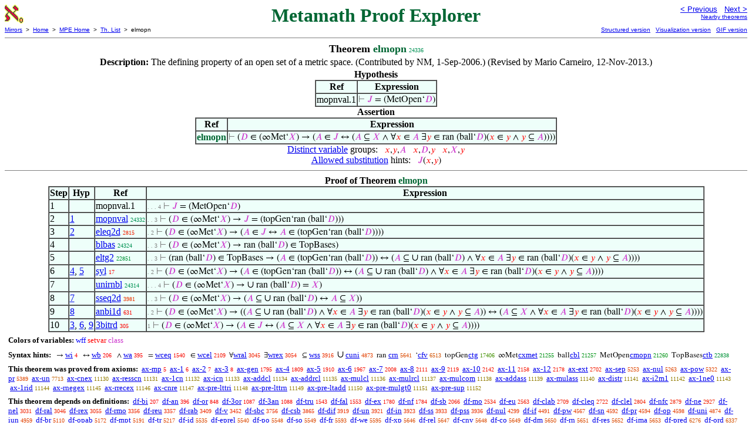

--- FILE ---
content_type: text/html
request_url: https://us.metamath.org/mpeuni/elmopn.html
body_size: 6421
content:
<!DOCTYPE HTML PUBLIC "-//W3C//DTD HTML 4.01 Transitional//EN"
    "http://www.w3.org/TR/html4/loose.dtd">
<HTML LANG="EN-US">
<HEAD>
<META HTTP-EQUIV="Content-Type" CONTENT="text/html; charset=iso-8859-1">
<META NAME="viewport" CONTENT="width=device-width, initial-scale=1.0">
<STYLE TYPE="text/css">
<!--
img { margin-bottom: -4px }
.r { font-family: "Arial Narrow";
     font-size: x-small;
   }
.i { font-family: "Arial Narrow";
     font-size: x-small;
     color: gray;
   }
-->
</STYLE>
<STYLE TYPE="text/css">
<!--
  .setvar { color: red; }
  .wff { color: blue; }
  .class { color: #C3C; }
  .symvar { border-bottom:1px dotted;color:#C3C}
  .typecode { color: gray }
  .hidden { color: gray }
  @font-face {
    font-family: XITSMath-Regular;
    src: url(xits-math.woff);
  }
  .math { font-family: XITSMath-Regular }
-->
</STYLE>
<LINK href="mmset.css" title="mmset"
    rel="stylesheet" type="text/css">
<LINK href="mmsetalt.css" title="mmsetalt"
    rel="alternate stylesheet" type="text/css">
<TITLE>elmopn - Metamath Proof Explorer</TITLE>
<LINK REL="shortcut icon" HREF="favicon.ico" TYPE="image/x-icon">
</HEAD>
<BODY BGCOLOR="#FFFFFF">
<TABLE BORDER=0 CELLSPACING=0 CELLPADDING=0 WIDTH="100%">
  <TR>
    <TD ALIGN=LEFT VALIGN=TOP WIDTH="25%"><A HREF=
    "mmset.html"><IMG SRC="mm.gif"
      BORDER=0
      ALT="MPE Home"
      TITLE="MPE Home"
      HEIGHT=32 WIDTH=32 ALIGN=TOP STYLE="margin-bottom:0px"></A>
    </TD>
    <TD ALIGN=CENTER COLSPAN=2 VALIGN=TOP><FONT SIZE="+3" COLOR="#006633"><B>
Metamath Proof Explorer
      </B></FONT></TD>
    <TD ALIGN=RIGHT VALIGN=TOP WIDTH="25%">
      <FONT SIZE=-1 FACE=sans-serif>
      <A HREF="mopnuni.html">
      &lt; Previous</A>&nbsp;&nbsp;
      <A HREF="mopnfss.html">Next &gt;</A>
      </FONT><FONT FACE=sans-serif SIZE=-2>
      <BR><A HREF="mmtheorems244.html#elmopn">Nearby theorems</A>
      </FONT>
    </TD>
  </TR>
  <TR>
    <TD COLSPAN=2 ALIGN=LEFT VALIGN=TOP><FONT SIZE=-2
      FACE=sans-serif>
      <A HREF="../mm.html">Mirrors</A>&nbsp; &gt;
      &nbsp;<A HREF="../index.html">Home</A>&nbsp; &gt;
      &nbsp;<A HREF="mmset.html">MPE Home</A>&nbsp; &gt;
      &nbsp;<A HREF="mmtheorems.html">Th. List</A>&nbsp; &gt;
      &nbsp;elmopn
      </FONT>
    </TD>
    <TD COLSPAN=2 ALIGN=RIGHT VALIGN=TOP>
      <FONT SIZE=-2 FACE=sans-serif>
<A HREF="http://metamath.tirix.org/mpests/elmopn.html">Structured
version</A>&nbsp;&nbsp; <A
HREF="https://expln.github.io/metamath/asrt/elmopn.html">Visualization
version</A>&nbsp;&nbsp; 
      <A HREF="../mpegif/elmopn.html">GIF version</A>
      </FONT>
    </TD>
  </TR>
</TABLE>
<HR NOSHADE SIZE=1>
<CENTER><B><FONT SIZE="+1">Theorem <FONT
COLOR="#006633">elmopn</FONT></FONT></B>&nbsp;<SPAN CLASS=r
STYLE="color:#009153">24336</SPAN></CENTER>
<CENTER><TABLE><TR><TD ALIGN=LEFT><B>Description: </B>The defining property of
an open set of a metric space.  (Contributed by
       NM, 1-Sep-2006.)  (Revised by Mario Carneiro,
12-Nov-2013.)</TD></TR></TABLE></CENTER>

<CENTER><TABLE BORDER CELLSPACING=0 BGCOLOR="#EEFFFA"
SUMMARY="Hypothesis">
<CAPTION><B>Hypothesis</B></CAPTION>
<TR><TH>Ref
</TH><TH>Expression</TH></TR>
<TR ALIGN=LEFT><TD>mopnval.1</TD><TD>
<SPAN CLASS=math><SPAN CLASS=hidden STYLE="color:gray">&#8866; </SPAN><SPAN
CLASS=class STYLE="color:#C3C">&#x1D43D;</SPAN> = (MetOpen&lsquo;<SPAN
CLASS=class STYLE="color:#C3C">&#x1D437;</SPAN>)</SPAN></TD></TR>
</TABLE></CENTER>
<CENTER><TABLE BORDER CELLSPACING=0 BGCOLOR="#EEFFFA"
SUMMARY="Assertion">
<CAPTION><B>Assertion</B></CAPTION>
<TR><TH>Ref
</TH><TH>Expression</TH></TR>
<TR ALIGN=LEFT><TD><FONT COLOR="#006633"><B>elmopn</B></FONT></TD><TD>
<SPAN CLASS=math><SPAN CLASS=hidden STYLE="color:gray">&#8866; </SPAN>(<SPAN
CLASS=class STYLE="color:#C3C">&#x1D437;</SPAN> &isin; (&infin;Met&lsquo;<SPAN
CLASS=class STYLE="color:#C3C">&#x1D44B;</SPAN>) &rarr; (<SPAN CLASS=class
STYLE="color:#C3C">&#x1D434;</SPAN> &isin; <SPAN CLASS=class
STYLE="color:#C3C">&#x1D43D;</SPAN> &harr; (<SPAN CLASS=class
STYLE="color:#C3C">&#x1D434;</SPAN> &#8838; <SPAN CLASS=class
STYLE="color:#C3C">&#x1D44B;</SPAN> &and; &forall;<SPAN CLASS=setvar
STYLE="color:red">&#x1D465;</SPAN> &isin; <SPAN CLASS=class
STYLE="color:#C3C">&#x1D434;</SPAN> &exist;<SPAN CLASS=setvar
STYLE="color:red">&#x1D466;</SPAN> &isin; ran (ball&lsquo;<SPAN CLASS=class
STYLE="color:#C3C">&#x1D437;</SPAN>)(<SPAN CLASS=setvar
STYLE="color:red">&#x1D465;</SPAN> &isin; <SPAN CLASS=setvar
STYLE="color:red">&#x1D466;</SPAN> &and; <SPAN CLASS=setvar
STYLE="color:red">&#x1D466;</SPAN> &#8838; <SPAN CLASS=class
STYLE="color:#C3C">&#x1D434;</SPAN>))))</SPAN></TD></TR>
</TABLE></CENTER>


<CENTER><A HREF="mmset.html#distinct">Distinct variable</A> groups: <SPAN
CLASS=math> &nbsp; <SPAN CLASS=setvar STYLE="color:red">&#x1D465;</SPAN>,<SPAN
CLASS=setvar STYLE="color:red">&#x1D466;</SPAN>,<SPAN CLASS=class
STYLE="color:#C3C">&#x1D434;</SPAN> &nbsp; <SPAN CLASS=setvar
STYLE="color:red">&#x1D465;</SPAN>,<SPAN CLASS=class
STYLE="color:#C3C">&#x1D437;</SPAN>,<SPAN CLASS=setvar
STYLE="color:red">&#x1D466;</SPAN> &nbsp; <SPAN CLASS=setvar
STYLE="color:red">&#x1D465;</SPAN>,<SPAN CLASS=class
STYLE="color:#C3C">&#x1D44B;</SPAN>,<SPAN CLASS=setvar
STYLE="color:red">&#x1D466;</SPAN></SPAN></CENTER>
<CENTER><A HREF="mmset.html#allowedsubst">Allowed substitution</A> hints: <SPAN
CLASS=math> &nbsp; <SPAN CLASS=class STYLE="color:#C3C">&#x1D43D;</SPAN>(<SPAN
CLASS=setvar STYLE="color:red">&#x1D465;</SPAN>,<SPAN CLASS=setvar
STYLE="color:red">&#x1D466;</SPAN>)</SPAN></CENTER>
<HR NOSHADE SIZE=1>
<CENTER><TABLE BORDER CELLSPACING=0 BGCOLOR="#EEFFFA"
SUMMARY="Proof of theorem">
<CAPTION><B>Proof of Theorem <FONT
   COLOR="#006633">elmopn</FONT></B></CAPTION>
<TR><TH>Step</TH><TH>Hyp</TH><TH>Ref
</TH><TH>Expression</TH></TR>
<TR ALIGN=LEFT><TD>1</TD><TD>&nbsp;</TD><TD>mopnval.1</TD><TD><A NAME="1"></A>
<SPAN CLASS=i>. . . 4</SPAN>
<SPAN CLASS=math><SPAN CLASS=hidden STYLE="color:gray">&#8866; </SPAN><SPAN
CLASS=class STYLE="color:#C3C">&#x1D43D;</SPAN> = (MetOpen&lsquo;<SPAN
CLASS=class STYLE="color:#C3C">&#x1D437;</SPAN>)</SPAN></TD></TR>
<TR ALIGN=LEFT><TD>2</TD><TD><A HREF="#1">1</A></TD><TD><A HREF="mopnval.html"
TITLE="An open set is a subset of a metric space which includes a ball around each of its...">mopnval</A>&nbsp;<SPAN
CLASS=r STYLE="color:#009153">24332</SPAN></TD><TD><A NAME="2"></A>
<SPAN CLASS=i>. . 3</SPAN>
<SPAN CLASS=math><SPAN CLASS=hidden STYLE="color:gray">&#8866; </SPAN>(<SPAN
CLASS=class STYLE="color:#C3C">&#x1D437;</SPAN> &isin; (&infin;Met&lsquo;<SPAN
CLASS=class STYLE="color:#C3C">&#x1D44B;</SPAN>) &rarr; <SPAN CLASS=class
STYLE="color:#C3C">&#x1D43D;</SPAN> = (topGen&lsquo;ran (ball&lsquo;<SPAN
CLASS=class STYLE="color:#C3C">&#x1D437;</SPAN>)))</SPAN></TD></TR>
<TR ALIGN=LEFT><TD>3</TD><TD><A HREF="#2">2</A></TD><TD><A HREF="eleq2d.html"
TITLE="Deduction from equality to equivalence of membership. (Contributed by NM,...">eleq2d</A>&nbsp;<SPAN
CLASS=r STYLE="color:#F11E00">2815</SPAN></TD><TD><A NAME="3"></A>
<SPAN CLASS=i>. 2</SPAN>
<SPAN CLASS=math><SPAN CLASS=hidden STYLE="color:gray">&#8866; </SPAN>(<SPAN
CLASS=class STYLE="color:#C3C">&#x1D437;</SPAN> &isin; (&infin;Met&lsquo;<SPAN
CLASS=class STYLE="color:#C3C">&#x1D44B;</SPAN>) &rarr; (<SPAN CLASS=class
STYLE="color:#C3C">&#x1D434;</SPAN> &isin; <SPAN CLASS=class
STYLE="color:#C3C">&#x1D43D;</SPAN> &harr; <SPAN CLASS=class
STYLE="color:#C3C">&#x1D434;</SPAN> &isin; (topGen&lsquo;ran (ball&lsquo;<SPAN
CLASS=class STYLE="color:#C3C">&#x1D437;</SPAN>))))</SPAN></TD></TR>
<TR ALIGN=LEFT><TD>4</TD><TD>&nbsp;</TD><TD><A HREF="blbas.html"
TITLE="The balls of a metric space form a basis for a topology. (Contributed by NM,...">blbas</A>&nbsp;<SPAN
CLASS=r STYLE="color:#009153">24324</SPAN></TD><TD><A NAME="4"></A>
<SPAN CLASS=i>. . 3</SPAN>
<SPAN CLASS=math><SPAN CLASS=hidden STYLE="color:gray">&#8866; </SPAN>(<SPAN
CLASS=class STYLE="color:#C3C">&#x1D437;</SPAN> &isin; (&infin;Met&lsquo;<SPAN
CLASS=class STYLE="color:#C3C">&#x1D44B;</SPAN>) &rarr; ran (ball&lsquo;<SPAN
CLASS=class STYLE="color:#C3C">&#x1D437;</SPAN>) &isin;
TopBases)</SPAN></TD></TR>
<TR ALIGN=LEFT><TD>5</TD><TD>&nbsp;</TD><TD><A HREF="eltg2.html"
TITLE="Membership in a topology generated by a basis. (Contributed by NM, 15-Jul-2006.)...">eltg2</A>&nbsp;<SPAN
CLASS=r STYLE="color:#009137">22851</SPAN></TD><TD><A NAME="5"></A>
<SPAN CLASS=i>. . 3</SPAN>
<SPAN CLASS=math><SPAN CLASS=hidden STYLE="color:gray">&#8866; </SPAN>(ran
(ball&lsquo;<SPAN CLASS=class STYLE="color:#C3C">&#x1D437;</SPAN>) &isin;
TopBases &rarr; (<SPAN CLASS=class STYLE="color:#C3C">&#x1D434;</SPAN> &isin;
(topGen&lsquo;ran (ball&lsquo;<SPAN CLASS=class
STYLE="color:#C3C">&#x1D437;</SPAN>)) &harr; (<SPAN CLASS=class
STYLE="color:#C3C">&#x1D434;</SPAN> &#8838; <FONT SIZE="+1">&cup;</FONT> ran
(ball&lsquo;<SPAN CLASS=class STYLE="color:#C3C">&#x1D437;</SPAN>) &and;
&forall;<SPAN CLASS=setvar STYLE="color:red">&#x1D465;</SPAN> &isin; <SPAN
CLASS=class STYLE="color:#C3C">&#x1D434;</SPAN> &exist;<SPAN CLASS=setvar
STYLE="color:red">&#x1D466;</SPAN> &isin; ran (ball&lsquo;<SPAN CLASS=class
STYLE="color:#C3C">&#x1D437;</SPAN>)(<SPAN CLASS=setvar
STYLE="color:red">&#x1D465;</SPAN> &isin; <SPAN CLASS=setvar
STYLE="color:red">&#x1D466;</SPAN> &and; <SPAN CLASS=setvar
STYLE="color:red">&#x1D466;</SPAN> &#8838; <SPAN CLASS=class
STYLE="color:#C3C">&#x1D434;</SPAN>))))</SPAN></TD></TR>
<TR ALIGN=LEFT><TD>6</TD><TD><A HREF="#4">4</A>, <A HREF="#5">5</A></TD><TD><A
HREF="syl.html"
TITLE="An inference version of the transitive laws for implication ~ imim2 and ~ imim1 (and...">syl</A>&nbsp;<SPAN
CLASS=r STYLE="color:#FA0000">17</SPAN></TD><TD><A NAME="6"></A>
<SPAN CLASS=i>. 2</SPAN>
<SPAN CLASS=math><SPAN CLASS=hidden STYLE="color:gray">&#8866; </SPAN>(<SPAN
CLASS=class STYLE="color:#C3C">&#x1D437;</SPAN> &isin; (&infin;Met&lsquo;<SPAN
CLASS=class STYLE="color:#C3C">&#x1D44B;</SPAN>) &rarr; (<SPAN CLASS=class
STYLE="color:#C3C">&#x1D434;</SPAN> &isin; (topGen&lsquo;ran (ball&lsquo;<SPAN
CLASS=class STYLE="color:#C3C">&#x1D437;</SPAN>)) &harr; (<SPAN CLASS=class
STYLE="color:#C3C">&#x1D434;</SPAN> &#8838; <FONT SIZE="+1">&cup;</FONT> ran
(ball&lsquo;<SPAN CLASS=class STYLE="color:#C3C">&#x1D437;</SPAN>) &and;
&forall;<SPAN CLASS=setvar STYLE="color:red">&#x1D465;</SPAN> &isin; <SPAN
CLASS=class STYLE="color:#C3C">&#x1D434;</SPAN> &exist;<SPAN CLASS=setvar
STYLE="color:red">&#x1D466;</SPAN> &isin; ran (ball&lsquo;<SPAN CLASS=class
STYLE="color:#C3C">&#x1D437;</SPAN>)(<SPAN CLASS=setvar
STYLE="color:red">&#x1D465;</SPAN> &isin; <SPAN CLASS=setvar
STYLE="color:red">&#x1D466;</SPAN> &and; <SPAN CLASS=setvar
STYLE="color:red">&#x1D466;</SPAN> &#8838; <SPAN CLASS=class
STYLE="color:#C3C">&#x1D434;</SPAN>))))</SPAN></TD></TR>
<TR ALIGN=LEFT><TD>7</TD><TD>&nbsp;</TD><TD><A HREF="unirnbl.html"
TITLE="The union of the set of balls of a metric space is its base set. (Contributed by NM,...">unirnbl</A>&nbsp;<SPAN
CLASS=r STYLE="color:#009153">24314</SPAN></TD><TD><A NAME="7"></A>
<SPAN CLASS=i>. . . 4</SPAN>
<SPAN CLASS=math><SPAN CLASS=hidden STYLE="color:gray">&#8866; </SPAN>(<SPAN
CLASS=class STYLE="color:#C3C">&#x1D437;</SPAN> &isin; (&infin;Met&lsquo;<SPAN
CLASS=class STYLE="color:#C3C">&#x1D44B;</SPAN>) &rarr; <FONT
SIZE="+1">&cup;</FONT> ran (ball&lsquo;<SPAN CLASS=class
STYLE="color:#C3C">&#x1D437;</SPAN>) = <SPAN CLASS=class
STYLE="color:#C3C">&#x1D44B;</SPAN>)</SPAN></TD></TR>
<TR ALIGN=LEFT><TD>8</TD><TD><A HREF="#7">7</A></TD><TD><A HREF="sseq2d.html"
TITLE="An equality deduction for the subclass relationship. (Contributed by NM, 14-Aug-1994.)">sseq2d</A>&nbsp;<SPAN
CLASS=r STYLE="color:#EA3200">3981</SPAN></TD><TD><A NAME="8"></A>
<SPAN CLASS=i>. . 3</SPAN>
<SPAN CLASS=math><SPAN CLASS=hidden STYLE="color:gray">&#8866; </SPAN>(<SPAN
CLASS=class STYLE="color:#C3C">&#x1D437;</SPAN> &isin; (&infin;Met&lsquo;<SPAN
CLASS=class STYLE="color:#C3C">&#x1D44B;</SPAN>) &rarr; (<SPAN CLASS=class
STYLE="color:#C3C">&#x1D434;</SPAN> &#8838; <FONT SIZE="+1">&cup;</FONT> ran
(ball&lsquo;<SPAN CLASS=class STYLE="color:#C3C">&#x1D437;</SPAN>) &harr; <SPAN
CLASS=class STYLE="color:#C3C">&#x1D434;</SPAN> &#8838; <SPAN CLASS=class
STYLE="color:#C3C">&#x1D44B;</SPAN>))</SPAN></TD></TR>
<TR ALIGN=LEFT><TD>9</TD><TD><A HREF="#8">8</A></TD><TD><A HREF="anbi1d.html"
TITLE="Deduction adding a right conjunct to both sides of a logical equivalence....">anbi1d</A>&nbsp;<SPAN
CLASS=r STYLE="color:#F90400">631</SPAN></TD><TD><A NAME="9"></A>
<SPAN CLASS=i>. 2</SPAN>
<SPAN CLASS=math><SPAN CLASS=hidden STYLE="color:gray">&#8866; </SPAN>(<SPAN
CLASS=class STYLE="color:#C3C">&#x1D437;</SPAN> &isin; (&infin;Met&lsquo;<SPAN
CLASS=class STYLE="color:#C3C">&#x1D44B;</SPAN>) &rarr; ((<SPAN CLASS=class
STYLE="color:#C3C">&#x1D434;</SPAN> &#8838; <FONT SIZE="+1">&cup;</FONT> ran
(ball&lsquo;<SPAN CLASS=class STYLE="color:#C3C">&#x1D437;</SPAN>) &and;
&forall;<SPAN CLASS=setvar STYLE="color:red">&#x1D465;</SPAN> &isin; <SPAN
CLASS=class STYLE="color:#C3C">&#x1D434;</SPAN> &exist;<SPAN CLASS=setvar
STYLE="color:red">&#x1D466;</SPAN> &isin; ran (ball&lsquo;<SPAN CLASS=class
STYLE="color:#C3C">&#x1D437;</SPAN>)(<SPAN CLASS=setvar
STYLE="color:red">&#x1D465;</SPAN> &isin; <SPAN CLASS=setvar
STYLE="color:red">&#x1D466;</SPAN> &and; <SPAN CLASS=setvar
STYLE="color:red">&#x1D466;</SPAN> &#8838; <SPAN CLASS=class
STYLE="color:#C3C">&#x1D434;</SPAN>)) &harr; (<SPAN CLASS=class
STYLE="color:#C3C">&#x1D434;</SPAN> &#8838; <SPAN CLASS=class
STYLE="color:#C3C">&#x1D44B;</SPAN> &and; &forall;<SPAN CLASS=setvar
STYLE="color:red">&#x1D465;</SPAN> &isin; <SPAN CLASS=class
STYLE="color:#C3C">&#x1D434;</SPAN> &exist;<SPAN CLASS=setvar
STYLE="color:red">&#x1D466;</SPAN> &isin; ran (ball&lsquo;<SPAN CLASS=class
STYLE="color:#C3C">&#x1D437;</SPAN>)(<SPAN CLASS=setvar
STYLE="color:red">&#x1D465;</SPAN> &isin; <SPAN CLASS=setvar
STYLE="color:red">&#x1D466;</SPAN> &and; <SPAN CLASS=setvar
STYLE="color:red">&#x1D466;</SPAN> &#8838; <SPAN CLASS=class
STYLE="color:#C3C">&#x1D434;</SPAN>))))</SPAN></TD></TR>
<TR ALIGN=LEFT><TD>10</TD><TD><A HREF="#3">3</A>, <A HREF="#6">6</A>, <A
HREF="#9">9</A></TD><TD><A HREF="3bitrd.html"
TITLE="Deduction from transitivity of biconditional. (Contributed by NM, 13-Aug-1999.)">3bitrd</A>&nbsp;<SPAN
CLASS=r STYLE="color:#FA0200">305</SPAN></TD><TD><A NAME="10"></A>
<SPAN CLASS=i>1</SPAN>
<SPAN CLASS=math><SPAN CLASS=hidden STYLE="color:gray">&#8866; </SPAN>(<SPAN
CLASS=class STYLE="color:#C3C">&#x1D437;</SPAN> &isin; (&infin;Met&lsquo;<SPAN
CLASS=class STYLE="color:#C3C">&#x1D44B;</SPAN>) &rarr; (<SPAN CLASS=class
STYLE="color:#C3C">&#x1D434;</SPAN> &isin; <SPAN CLASS=class
STYLE="color:#C3C">&#x1D43D;</SPAN> &harr; (<SPAN CLASS=class
STYLE="color:#C3C">&#x1D434;</SPAN> &#8838; <SPAN CLASS=class
STYLE="color:#C3C">&#x1D44B;</SPAN> &and; &forall;<SPAN CLASS=setvar
STYLE="color:red">&#x1D465;</SPAN> &isin; <SPAN CLASS=class
STYLE="color:#C3C">&#x1D434;</SPAN> &exist;<SPAN CLASS=setvar
STYLE="color:red">&#x1D466;</SPAN> &isin; ran (ball&lsquo;<SPAN CLASS=class
STYLE="color:#C3C">&#x1D437;</SPAN>)(<SPAN CLASS=setvar
STYLE="color:red">&#x1D465;</SPAN> &isin; <SPAN CLASS=setvar
STYLE="color:red">&#x1D466;</SPAN> &and; <SPAN CLASS=setvar
STYLE="color:red">&#x1D466;</SPAN> &#8838; <SPAN CLASS=class
STYLE="color:#C3C">&#x1D434;</SPAN>))))</SPAN></TD></TR>
</TABLE></CENTER>
<CENTER><TABLE CELLSPACING=5><TR><TD ALIGN=LEFT><FONT SIZE=-1><B>Colors of
variables:</B>  <SPAN CLASS=wff STYLE="color:blue;font-style:normal">wff</SPAN>
<SPAN CLASS=setvar STYLE="color:red;font-style:normal">setvar</SPAN> <SPAN
CLASS=class STYLE="color:#C3C;font-style:normal">class</SPAN></FONT></TD></TR>
<TR><TD ALIGN=LEFT><FONT SIZE=-1><B>Syntax hints:</B>  &nbsp;<SPAN CLASS=math>
&rarr; </SPAN><A HREF="wi.html">wi</A>&nbsp;<SPAN CLASS=r
STYLE="color:#FA0000">4</SPAN> &nbsp;<SPAN CLASS=math> &harr; </SPAN><A
HREF="wb.html">wb</A>&nbsp;<SPAN CLASS=r STYLE="color:#FA0100">206</SPAN>
&nbsp;<SPAN CLASS=math> &and; </SPAN><A HREF="wa.html">wa</A>&nbsp;<SPAN
CLASS=r STYLE="color:#FA0200">395</SPAN> &nbsp;<SPAN CLASS=math> = </SPAN><A
HREF="wceq.html">wceq</A>&nbsp;<SPAN CLASS=r STYLE="color:#F70A00">1540</SPAN>
&nbsp;<SPAN CLASS=math> &isin; </SPAN><A HREF="wcel.html">wcel</A>&nbsp;<SPAN
CLASS=r STYLE="color:#F51100">2109</SPAN> &nbsp;<SPAN
CLASS=math>&forall;</SPAN><A HREF="wral.html">wral</A>&nbsp;<SPAN CLASS=r
STYLE="color:#F02200">3045</SPAN> &nbsp;<SPAN CLASS=math>&exist;</SPAN><A
HREF="wrex.html">wrex</A>&nbsp;<SPAN CLASS=r STYLE="color:#F02200">3054</SPAN>
&nbsp;<SPAN CLASS=math> &#8838; </SPAN><A HREF="wss.html">wss</A>&nbsp;<SPAN
CLASS=r STYLE="color:#EA3100">3916</SPAN> &nbsp;<SPAN CLASS=math><FONT
SIZE="+1">&cup;</FONT> </SPAN><A HREF="cuni.html">cuni</A>&nbsp;<SPAN CLASS=r
STYLE="color:#E24000">4873</SPAN> &nbsp;<SPAN CLASS=math>ran </SPAN><A
HREF="crn.html">crn</A>&nbsp;<SPAN CLASS=r STYLE="color:#DA4A00">5641</SPAN>
&nbsp;<SPAN CLASS=math>&lsquo;</SPAN><A HREF="cfv.html">cfv</A>&nbsp;<SPAN
CLASS=r STYLE="color:#D15200">6513</SPAN> &nbsp;<SPAN
CLASS=math>topGen</SPAN><A HREF="ctg.html">ctg</A>&nbsp;<SPAN CLASS=r
STYLE="color:#418F00">17406</SPAN> &nbsp;<SPAN CLASS=math>&infin;Met</SPAN><A
HREF="cxmet.html">cxmet</A>&nbsp;<SPAN CLASS=r
STYLE="color:#019315">21255</SPAN> &nbsp;<SPAN CLASS=math>ball</SPAN><A
HREF="cbl.html">cbl</A>&nbsp;<SPAN CLASS=r STYLE="color:#019315">21257</SPAN>
&nbsp;<SPAN CLASS=math>MetOpen</SPAN><A HREF="cmopn.html">cmopn</A>&nbsp;<SPAN
CLASS=r STYLE="color:#019315">21260</SPAN> &nbsp;<SPAN
CLASS=math>TopBases</SPAN><A HREF="ctb.html">ctb</A>&nbsp;<SPAN CLASS=r
STYLE="color:#009137">22838</SPAN></FONT></TD></TR>
<TR><TD ALIGN=LEFT><FONT SIZE=-1><B>This theorem was proved from axioms:</B>
&nbsp;<A HREF="ax-mp.html">ax-mp</A>&nbsp;<SPAN CLASS=r
STYLE="color:#FA0000">5</SPAN> &nbsp;<A HREF="ax-1.html">ax-1</A>&nbsp;<SPAN
CLASS=r STYLE="color:#FA0000">6</SPAN> &nbsp;<A
HREF="ax-2.html">ax-2</A>&nbsp;<SPAN CLASS=r STYLE="color:#FA0000">7</SPAN>
&nbsp;<A HREF="ax-3.html">ax-3</A>&nbsp;<SPAN CLASS=r
STYLE="color:#FA0000">8</SPAN> &nbsp;<A
HREF="ax-gen.html">ax-gen</A>&nbsp;<SPAN CLASS=r
STYLE="color:#F60C00">1795</SPAN> &nbsp;<A HREF="ax-4.html">ax-4</A>&nbsp;<SPAN
CLASS=r STYLE="color:#F60C00">1809</SPAN> &nbsp;<A
HREF="ax-5.html">ax-5</A>&nbsp;<SPAN CLASS=r STYLE="color:#F60E00">1910</SPAN>
&nbsp;<A HREF="ax-6.html">ax-6</A>&nbsp;<SPAN CLASS=r
STYLE="color:#F60F00">1967</SPAN> &nbsp;<A HREF="ax-7.html">ax-7</A>&nbsp;<SPAN
CLASS=r STYLE="color:#F51000">2008</SPAN> &nbsp;<A
HREF="ax-8.html">ax-8</A>&nbsp;<SPAN CLASS=r STYLE="color:#F51100">2111</SPAN>
&nbsp;<A HREF="ax-9.html">ax-9</A>&nbsp;<SPAN CLASS=r
STYLE="color:#F51200">2119</SPAN> &nbsp;<A
HREF="ax-10.html">ax-10</A>&nbsp;<SPAN CLASS=r
STYLE="color:#F51200">2142</SPAN> &nbsp;<A
HREF="ax-11.html">ax-11</A>&nbsp;<SPAN CLASS=r
STYLE="color:#F51200">2158</SPAN> &nbsp;<A
HREF="ax-12.html">ax-12</A>&nbsp;<SPAN CLASS=r
STYLE="color:#F41300">2178</SPAN> &nbsp;<A
HREF="ax-ext.html">ax-ext</A>&nbsp;<SPAN CLASS=r
STYLE="color:#F21C00">2702</SPAN> &nbsp;<A
HREF="ax-sep.html">ax-sep</A>&nbsp;<SPAN CLASS=r
STYLE="color:#DE4500">5253</SPAN> &nbsp;<A
HREF="ax-nul.html">ax-nul</A>&nbsp;<SPAN CLASS=r
STYLE="color:#DE4500">5263</SPAN> &nbsp;<A
HREF="ax-pow.html">ax-pow</A>&nbsp;<SPAN CLASS=r
STYLE="color:#DE4600">5322</SPAN> &nbsp;<A
HREF="ax-pr.html">ax-pr</A>&nbsp;<SPAN CLASS=r
STYLE="color:#DD4700">5389</SPAN> &nbsp;<A
HREF="ax-un.html">ax-un</A>&nbsp;<SPAN CLASS=r
STYLE="color:#C25F00">7713</SPAN> &nbsp;<A
HREF="ax-cnex.html">ax-cnex</A>&nbsp;<SPAN CLASS=r
STYLE="color:#927C00">11130</SPAN> &nbsp;<A
HREF="ax-resscn.html">ax-resscn</A>&nbsp;<SPAN CLASS=r
STYLE="color:#927C00">11131</SPAN> &nbsp;<A
HREF="ax-1cn.html">ax-1cn</A>&nbsp;<SPAN CLASS=r
STYLE="color:#927C00">11132</SPAN> &nbsp;<A
HREF="ax-icn.html">ax-icn</A>&nbsp;<SPAN CLASS=r
STYLE="color:#927C00">11133</SPAN> &nbsp;<A
HREF="ax-addcl.html">ax-addcl</A>&nbsp;<SPAN CLASS=r
STYLE="color:#927C00">11134</SPAN> &nbsp;<A
HREF="ax-addrcl.html">ax-addrcl</A>&nbsp;<SPAN CLASS=r
STYLE="color:#927C00">11135</SPAN> &nbsp;<A
HREF="ax-mulcl.html">ax-mulcl</A>&nbsp;<SPAN CLASS=r
STYLE="color:#927C00">11136</SPAN> &nbsp;<A
HREF="ax-mulrcl.html">ax-mulrcl</A>&nbsp;<SPAN CLASS=r
STYLE="color:#927C00">11137</SPAN> &nbsp;<A
HREF="ax-mulcom.html">ax-mulcom</A>&nbsp;<SPAN CLASS=r
STYLE="color:#927C00">11138</SPAN> &nbsp;<A
HREF="ax-addass.html">ax-addass</A>&nbsp;<SPAN CLASS=r
STYLE="color:#927C00">11139</SPAN> &nbsp;<A
HREF="ax-mulass.html">ax-mulass</A>&nbsp;<SPAN CLASS=r
STYLE="color:#927C00">11140</SPAN> &nbsp;<A
HREF="ax-distr.html">ax-distr</A>&nbsp;<SPAN CLASS=r
STYLE="color:#927C00">11141</SPAN> &nbsp;<A
HREF="ax-i2m1.html">ax-i2m1</A>&nbsp;<SPAN CLASS=r
STYLE="color:#927C00">11142</SPAN> &nbsp;<A
HREF="ax-1ne0.html">ax-1ne0</A>&nbsp;<SPAN CLASS=r
STYLE="color:#927C00">11143</SPAN> &nbsp;<A
HREF="ax-1rid.html">ax-1rid</A>&nbsp;<SPAN CLASS=r
STYLE="color:#927C00">11144</SPAN> &nbsp;<A
HREF="ax-rnegex.html">ax-rnegex</A>&nbsp;<SPAN CLASS=r
STYLE="color:#927C00">11145</SPAN> &nbsp;<A
HREF="ax-rrecex.html">ax-rrecex</A>&nbsp;<SPAN CLASS=r
STYLE="color:#927C00">11146</SPAN> &nbsp;<A
HREF="ax-cnre.html">ax-cnre</A>&nbsp;<SPAN CLASS=r
STYLE="color:#927C00">11147</SPAN> &nbsp;<A
HREF="ax-pre-lttri.html">ax-pre-lttri</A>&nbsp;<SPAN CLASS=r
STYLE="color:#927C00">11148</SPAN> &nbsp;<A
HREF="ax-pre-lttrn.html">ax-pre-lttrn</A>&nbsp;<SPAN CLASS=r
STYLE="color:#927C00">11149</SPAN> &nbsp;<A
HREF="ax-pre-ltadd.html">ax-pre-ltadd</A>&nbsp;<SPAN CLASS=r
STYLE="color:#927C00">11150</SPAN> &nbsp;<A
HREF="ax-pre-mulgt0.html">ax-pre-mulgt0</A>&nbsp;<SPAN CLASS=r
STYLE="color:#927C00">11151</SPAN> &nbsp;<A
HREF="ax-pre-sup.html">ax-pre-sup</A>&nbsp;<SPAN CLASS=r
STYLE="color:#927C00">11152</SPAN></FONT></TD></TR>
<TR><TD ALIGN=LEFT><FONT SIZE=-1><B>This theorem depends on definitions:</B>
&nbsp;<A HREF="df-bi.html">df-bi</A>&nbsp;<SPAN CLASS=r
STYLE="color:#FA0100">207</SPAN> &nbsp;<A
HREF="df-an.html">df-an</A>&nbsp;<SPAN CLASS=r STYLE="color:#FA0200">396</SPAN>
&nbsp;<A HREF="df-or.html">df-or</A>&nbsp;<SPAN CLASS=r
STYLE="color:#F90500">848</SPAN> &nbsp;<A
HREF="df-3or.html">df-3or</A>&nbsp;<SPAN CLASS=r
STYLE="color:#F80700">1087</SPAN> &nbsp;<A
HREF="df-3an.html">df-3an</A>&nbsp;<SPAN CLASS=r
STYLE="color:#F80700">1088</SPAN> &nbsp;<A
HREF="df-tru.html">df-tru</A>&nbsp;<SPAN CLASS=r
STYLE="color:#F70A00">1543</SPAN> &nbsp;<A
HREF="df-fal.html">df-fal</A>&nbsp;<SPAN CLASS=r
STYLE="color:#F70A00">1553</SPAN> &nbsp;<A
HREF="df-ex.html">df-ex</A>&nbsp;<SPAN CLASS=r
STYLE="color:#F60C00">1780</SPAN> &nbsp;<A
HREF="df-nf.html">df-nf</A>&nbsp;<SPAN CLASS=r
STYLE="color:#F60C00">1784</SPAN> &nbsp;<A
HREF="df-sb.html">df-sb</A>&nbsp;<SPAN CLASS=r
STYLE="color:#F51100">2066</SPAN> &nbsp;<A
HREF="df-mo.html">df-mo</A>&nbsp;<SPAN CLASS=r
STYLE="color:#F31900">2534</SPAN> &nbsp;<A
HREF="df-eu.html">df-eu</A>&nbsp;<SPAN CLASS=r
STYLE="color:#F31A00">2563</SPAN> &nbsp;<A
HREF="df-clab.html">df-clab</A>&nbsp;<SPAN CLASS=r
STYLE="color:#F21C00">2709</SPAN> &nbsp;<A
HREF="df-cleq.html">df-cleq</A>&nbsp;<SPAN CLASS=r
STYLE="color:#F21C00">2722</SPAN> &nbsp;<A
HREF="df-clel.html">df-clel</A>&nbsp;<SPAN CLASS=r
STYLE="color:#F11E00">2804</SPAN> &nbsp;<A
HREF="df-nfc.html">df-nfc</A>&nbsp;<SPAN CLASS=r
STYLE="color:#F11F00">2879</SPAN> &nbsp;<A
HREF="df-ne.html">df-ne</A>&nbsp;<SPAN CLASS=r
STYLE="color:#F12000">2927</SPAN> &nbsp;<A
HREF="df-nel.html">df-nel</A>&nbsp;<SPAN CLASS=r
STYLE="color:#F02200">3031</SPAN> &nbsp;<A
HREF="df-ral.html">df-ral</A>&nbsp;<SPAN CLASS=r
STYLE="color:#F02200">3046</SPAN> &nbsp;<A
HREF="df-rex.html">df-rex</A>&nbsp;<SPAN CLASS=r
STYLE="color:#F02200">3055</SPAN> &nbsp;<A
HREF="df-rmo.html">df-rmo</A>&nbsp;<SPAN CLASS=r
STYLE="color:#EF2800">3356</SPAN> &nbsp;<A
HREF="df-reu.html">df-reu</A>&nbsp;<SPAN CLASS=r
STYLE="color:#EF2800">3357</SPAN> &nbsp;<A
HREF="df-rab.html">df-rab</A>&nbsp;<SPAN CLASS=r
STYLE="color:#EE2900">3409</SPAN> &nbsp;<A HREF="df-v.html">df-v</A>&nbsp;<SPAN
CLASS=r STYLE="color:#EE2A00">3452</SPAN> &nbsp;<A
HREF="df-sbc.html">df-sbc</A>&nbsp;<SPAN CLASS=r
STYLE="color:#EC2F00">3756</SPAN> &nbsp;<A
HREF="df-csb.html">df-csb</A>&nbsp;<SPAN CLASS=r
STYLE="color:#EB3000">3865</SPAN> &nbsp;<A
HREF="df-dif.html">df-dif</A>&nbsp;<SPAN CLASS=r
STYLE="color:#EA3100">3919</SPAN> &nbsp;<A
HREF="df-un.html">df-un</A>&nbsp;<SPAN CLASS=r
STYLE="color:#EA3100">3921</SPAN> &nbsp;<A
HREF="df-in.html">df-in</A>&nbsp;<SPAN CLASS=r
STYLE="color:#EA3100">3923</SPAN> &nbsp;<A
HREF="df-ss.html">df-ss</A>&nbsp;<SPAN CLASS=r
STYLE="color:#EA3100">3933</SPAN> &nbsp;<A
HREF="df-pss.html">df-pss</A>&nbsp;<SPAN CLASS=r
STYLE="color:#EA3100">3936</SPAN> &nbsp;<A
HREF="df-nul.html">df-nul</A>&nbsp;<SPAN CLASS=r
STYLE="color:#E73700">4299</SPAN> &nbsp;<A
HREF="df-if.html">df-if</A>&nbsp;<SPAN CLASS=r
STYLE="color:#E53A00">4491</SPAN> &nbsp;<A
HREF="df-pw.html">df-pw</A>&nbsp;<SPAN CLASS=r
STYLE="color:#E43B00">4567</SPAN> &nbsp;<A
HREF="df-sn.html">df-sn</A>&nbsp;<SPAN CLASS=r
STYLE="color:#E43B00">4592</SPAN> &nbsp;<A
HREF="df-pr.html">df-pr</A>&nbsp;<SPAN CLASS=r
STYLE="color:#E43B00">4594</SPAN> &nbsp;<A
HREF="df-op.html">df-op</A>&nbsp;<SPAN CLASS=r
STYLE="color:#E43B00">4598</SPAN> &nbsp;<A
HREF="df-uni.html">df-uni</A>&nbsp;<SPAN CLASS=r
STYLE="color:#E24000">4874</SPAN> &nbsp;<A
HREF="df-iun.html">df-iun</A>&nbsp;<SPAN CLASS=r
STYLE="color:#E14100">4959</SPAN> &nbsp;<A
HREF="df-br.html">df-br</A>&nbsp;<SPAN CLASS=r
STYLE="color:#E04300">5110</SPAN> &nbsp;<A
HREF="df-opab.html">df-opab</A>&nbsp;<SPAN CLASS=r
STYLE="color:#DF4400">5172</SPAN> &nbsp;<A
HREF="df-mpt.html">df-mpt</A>&nbsp;<SPAN CLASS=r
STYLE="color:#DF4400">5191</SPAN> &nbsp;<A
HREF="df-tr.html">df-tr</A>&nbsp;<SPAN CLASS=r
STYLE="color:#DF4500">5217</SPAN> &nbsp;<A
HREF="df-id.html">df-id</A>&nbsp;<SPAN CLASS=r
STYLE="color:#DB4900">5535</SPAN> &nbsp;<A
HREF="df-eprel.html">df-eprel</A>&nbsp;<SPAN CLASS=r
STYLE="color:#DB4900">5540</SPAN> &nbsp;<A
HREF="df-po.html">df-po</A>&nbsp;<SPAN CLASS=r
STYLE="color:#DB4900">5548</SPAN> &nbsp;<A
HREF="df-so.html">df-so</A>&nbsp;<SPAN CLASS=r
STYLE="color:#DB4900">5549</SPAN> &nbsp;<A
HREF="df-fr.html">df-fr</A>&nbsp;<SPAN CLASS=r
STYLE="color:#DB4900">5593</SPAN> &nbsp;<A
HREF="df-we.html">df-we</A>&nbsp;<SPAN CLASS=r
STYLE="color:#DB4900">5595</SPAN> &nbsp;<A
HREF="df-xp.html">df-xp</A>&nbsp;<SPAN CLASS=r
STYLE="color:#DA4A00">5646</SPAN> &nbsp;<A
HREF="df-rel.html">df-rel</A>&nbsp;<SPAN CLASS=r
STYLE="color:#DA4A00">5647</SPAN> &nbsp;<A
HREF="df-cnv.html">df-cnv</A>&nbsp;<SPAN CLASS=r
STYLE="color:#DA4A00">5648</SPAN> &nbsp;<A
HREF="df-co.html">df-co</A>&nbsp;<SPAN CLASS=r
STYLE="color:#DA4A00">5649</SPAN> &nbsp;<A
HREF="df-dm.html">df-dm</A>&nbsp;<SPAN CLASS=r
STYLE="color:#DA4A00">5650</SPAN> &nbsp;<A
HREF="df-rn.html">df-rn</A>&nbsp;<SPAN CLASS=r
STYLE="color:#DA4A00">5651</SPAN> &nbsp;<A
HREF="df-res.html">df-res</A>&nbsp;<SPAN CLASS=r
STYLE="color:#DA4A00">5652</SPAN> &nbsp;<A
HREF="df-ima.html">df-ima</A>&nbsp;<SPAN CLASS=r
STYLE="color:#DA4A00">5653</SPAN> &nbsp;<A
HREF="df-pred.html">df-pred</A>&nbsp;<SPAN CLASS=r
STYLE="color:#D35000">6276</SPAN> &nbsp;<A
HREF="df-ord.html">df-ord</A>&nbsp;<SPAN CLASS=r
STYLE="color:#D35100">6337</SPAN> &nbsp;<A
HREF="df-on.html">df-on</A>&nbsp;<SPAN CLASS=r
STYLE="color:#D35100">6338</SPAN> &nbsp;<A
HREF="df-lim.html">df-lim</A>&nbsp;<SPAN CLASS=r
STYLE="color:#D35100">6339</SPAN> &nbsp;<A
HREF="df-suc.html">df-suc</A>&nbsp;<SPAN CLASS=r
STYLE="color:#D35100">6340</SPAN> &nbsp;<A
HREF="df-iota.html">df-iota</A>&nbsp;<SPAN CLASS=r
STYLE="color:#D15200">6466</SPAN> &nbsp;<A
HREF="df-fun.html">df-fun</A>&nbsp;<SPAN CLASS=r
STYLE="color:#D15200">6515</SPAN> &nbsp;<A
HREF="df-fn.html">df-fn</A>&nbsp;<SPAN CLASS=r
STYLE="color:#D15200">6516</SPAN> &nbsp;<A HREF="df-f.html">df-f</A>&nbsp;<SPAN
CLASS=r STYLE="color:#D15200">6517</SPAN> &nbsp;<A
HREF="df-f1.html">df-f1</A>&nbsp;<SPAN CLASS=r
STYLE="color:#D15200">6518</SPAN> &nbsp;<A
HREF="df-fo.html">df-fo</A>&nbsp;<SPAN CLASS=r
STYLE="color:#D15300">6519</SPAN> &nbsp;<A
HREF="df-f1o.html">df-f1o</A>&nbsp;<SPAN CLASS=r
STYLE="color:#D15300">6520</SPAN> &nbsp;<A
HREF="df-fv.html">df-fv</A>&nbsp;<SPAN CLASS=r
STYLE="color:#D15300">6521</SPAN> &nbsp;<A
HREF="df-riota.html">df-riota</A>&nbsp;<SPAN CLASS=r
STYLE="color:#C75B00">7346</SPAN> &nbsp;<A
HREF="df-ov.html">df-ov</A>&nbsp;<SPAN CLASS=r
STYLE="color:#C75C00">7392</SPAN> &nbsp;<A
HREF="df-oprab.html">df-oprab</A>&nbsp;<SPAN CLASS=r
STYLE="color:#C75C00">7393</SPAN> &nbsp;<A
HREF="df-mpo.html">df-mpo</A>&nbsp;<SPAN CLASS=r
STYLE="color:#C75C00">7394</SPAN> &nbsp;<A
HREF="df-om.html">df-om</A>&nbsp;<SPAN CLASS=r
STYLE="color:#C06000">7845</SPAN> &nbsp;<A
HREF="df-1st.html">df-1st</A>&nbsp;<SPAN CLASS=r
STYLE="color:#BE6200">7970</SPAN> &nbsp;<A
HREF="df-2nd.html">df-2nd</A>&nbsp;<SPAN CLASS=r
STYLE="color:#BE6200">7971</SPAN> &nbsp;<A
HREF="df-frecs.html">df-frecs</A>&nbsp;<SPAN CLASS=r
STYLE="color:#BA6500">8262</SPAN> &nbsp;<A
HREF="df-wrecs.html">df-wrecs</A>&nbsp;<SPAN CLASS=r
STYLE="color:#BA6500">8293</SPAN> &nbsp;<A
HREF="df-recs.html">df-recs</A>&nbsp;<SPAN CLASS=r
STYLE="color:#B96600">8342</SPAN> &nbsp;<A
HREF="df-rdg.html">df-rdg</A>&nbsp;<SPAN CLASS=r
STYLE="color:#B96600">8380</SPAN> &nbsp;<A
HREF="df-er.html">df-er</A>&nbsp;<SPAN CLASS=r
STYLE="color:#B56900">8673</SPAN> &nbsp;<A
HREF="df-map.html">df-map</A>&nbsp;<SPAN CLASS=r
STYLE="color:#B36B00">8803</SPAN> &nbsp;<A
HREF="df-en.html">df-en</A>&nbsp;<SPAN CLASS=r
STYLE="color:#B16C00">8921</SPAN> &nbsp;<A
HREF="df-dom.html">df-dom</A>&nbsp;<SPAN CLASS=r
STYLE="color:#B16C00">8922</SPAN> &nbsp;<A
HREF="df-sdom.html">df-sdom</A>&nbsp;<SPAN CLASS=r
STYLE="color:#B16C00">8923</SPAN> &nbsp;<A
HREF="df-sup.html">df-sup</A>&nbsp;<SPAN CLASS=r
STYLE="color:#AB7000">9399</SPAN> &nbsp;<A
HREF="df-inf.html">df-inf</A>&nbsp;<SPAN CLASS=r
STYLE="color:#AB7000">9400</SPAN> &nbsp;<A
HREF="df-pnf.html">df-pnf</A>&nbsp;<SPAN CLASS=r
STYLE="color:#917C00">11216</SPAN> &nbsp;<A
HREF="df-mnf.html">df-mnf</A>&nbsp;<SPAN CLASS=r
STYLE="color:#917C00">11217</SPAN> &nbsp;<A
HREF="df-xr.html">df-xr</A>&nbsp;<SPAN CLASS=r
STYLE="color:#917C00">11218</SPAN> &nbsp;<A
HREF="df-ltxr.html">df-ltxr</A>&nbsp;<SPAN CLASS=r
STYLE="color:#917C00">11219</SPAN> &nbsp;<A
HREF="df-le.html">df-le</A>&nbsp;<SPAN CLASS=r
STYLE="color:#917C00">11220</SPAN> &nbsp;<A
HREF="df-sub.html">df-sub</A>&nbsp;<SPAN CLASS=r
STYLE="color:#8E7D00">11413</SPAN> &nbsp;<A
HREF="df-neg.html">df-neg</A>&nbsp;<SPAN CLASS=r
STYLE="color:#8E7D00">11414</SPAN> &nbsp;<A
HREF="df-div.html">df-div</A>&nbsp;<SPAN CLASS=r
STYLE="color:#887F00">11842</SPAN> &nbsp;<A
HREF="df-nn.html">df-nn</A>&nbsp;<SPAN CLASS=r
STYLE="color:#828100">12188</SPAN> &nbsp;<A
HREF="df-2.html">df-2</A>&nbsp;<SPAN CLASS=r STYLE="color:#818200">12250</SPAN>
&nbsp;<A HREF="df-n0.html">df-n0</A>&nbsp;<SPAN CLASS=r
STYLE="color:#7E8300">12449</SPAN> &nbsp;<A
HREF="df-z.html">df-z</A>&nbsp;<SPAN CLASS=r STYLE="color:#7E8300">12536</SPAN>
&nbsp;<A HREF="df-uz.html">df-uz</A>&nbsp;<SPAN CLASS=r
STYLE="color:#7B8400">12800</SPAN> &nbsp;<A
HREF="df-q.html">df-q</A>&nbsp;<SPAN CLASS=r STYLE="color:#7A8400">12914</SPAN>
&nbsp;<A HREF="df-rp.html">df-rp</A>&nbsp;<SPAN CLASS=r
STYLE="color:#7A8400">12958</SPAN> &nbsp;<A
HREF="df-xneg.html">df-xneg</A>&nbsp;<SPAN CLASS=r
STYLE="color:#788400">13078</SPAN> &nbsp;<A
HREF="df-xadd.html">df-xadd</A>&nbsp;<SPAN CLASS=r
STYLE="color:#788400">13079</SPAN> &nbsp;<A
HREF="df-xmul.html">df-xmul</A>&nbsp;<SPAN CLASS=r
STYLE="color:#788400">13080</SPAN> &nbsp;<A
HREF="df-topgen.html">df-topgen</A>&nbsp;<SPAN CLASS=r
STYLE="color:#418F00">17412</SPAN> &nbsp;<A
HREF="df-psmet.html">df-psmet</A>&nbsp;<SPAN CLASS=r
STYLE="color:#019315">21262</SPAN> &nbsp;<A
HREF="df-xmet.html">df-xmet</A>&nbsp;<SPAN CLASS=r
STYLE="color:#019315">21263</SPAN> &nbsp;<A
HREF="df-bl.html">df-bl</A>&nbsp;<SPAN CLASS=r
STYLE="color:#019315">21265</SPAN> &nbsp;<A
HREF="df-mopn.html">df-mopn</A>&nbsp;<SPAN CLASS=r
STYLE="color:#019315">21266</SPAN> &nbsp;<A
HREF="df-bases.html">df-bases</A>&nbsp;<SPAN CLASS=r
STYLE="color:#009137">22839</SPAN></FONT></TD></TR>
<TR><TD ALIGN=LEFT><FONT SIZE=-1><B>This theorem is referenced by:</B> &nbsp;<A
HREF="elmopn2.html">elmopn2</A>
&nbsp;<SPAN CLASS=r STYLE="color:#009153">24339</SPAN> &nbsp;<A
HREF="mopni.html">mopni</A>
&nbsp;<SPAN CLASS=r STYLE="color:#009154">24386</SPAN> &nbsp;<A
HREF="blcld.html">blcld</A>
&nbsp;<SPAN CLASS=r STYLE="color:#009154">24399</SPAN> &nbsp;<A
HREF="dscopn.html">dscopn</A>
&nbsp;<SPAN CLASS=r STYLE="color:#009156">24467</SPAN></FONT></TD></TR>
</TABLE></CENTER>
<TABLE BORDER=0 WIDTH="100%">
<TR><TD WIDTH="25%">&nbsp;</TD>
<TD ALIGN=CENTER VALIGN=BOTTOM>
<FONT SIZE=-2 FACE=sans-serif>
Copyright terms:
<A HREF="../copyright.html#pd">Public domain</A>
</FONT></TD><TD ALIGN=RIGHT VALIGN=BOTTOM WIDTH="25%">
<FONT SIZE=-2 FACE=sans-serif>
<A HREF="http://validator.w3.org/check?uri=referer">
W3C validator</A>
</FONT></TD></TR></TABLE>
</BODY></HTML>
